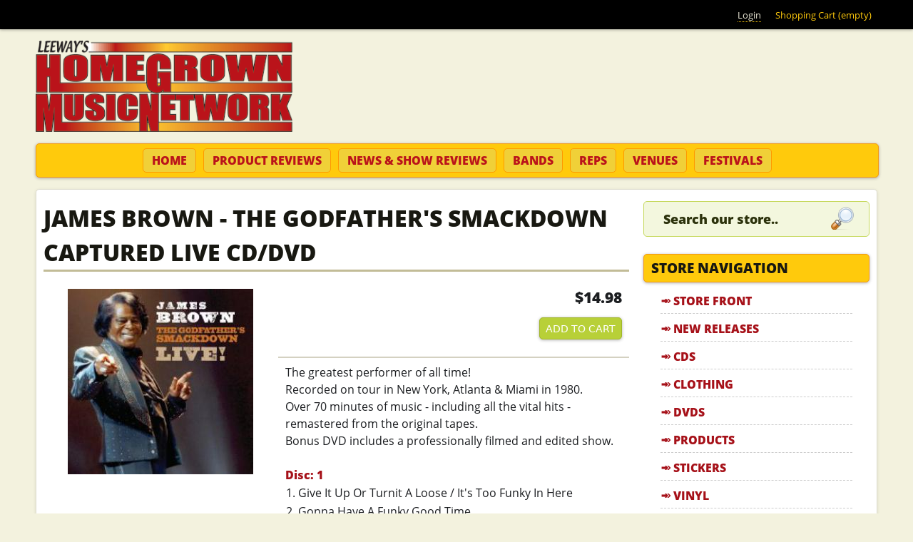

--- FILE ---
content_type: text/html; charset=utf-8
request_url: https://www.homegrownmusic.net/store/dvd/james-brown-the-godfathers-smackdown-captured-live-cddvd?qt-staff_picks_new_releases=0
body_size: 13363
content:
<!DOCTYPE html>
<!--[if IEMobile 7]><html class="iem7"  lang="en" dir="ltr"><![endif]-->
<!--[if lte IE 6]><html class="lt-ie9 lt-ie8 lt-ie7"  lang="en" dir="ltr"><![endif]-->
<!--[if (IE 7)&(!IEMobile)]><html class="lt-ie9 lt-ie8"  lang="en" dir="ltr"><![endif]-->
<!--[if IE 8]><html class="lt-ie9"  lang="en" dir="ltr"><![endif]-->
<!--[if (gte IE 9)|(gt IEMobile 7)]><!--><html  lang="en" dir="ltr" prefix="fb: https://ogp.me/ns/fb# og: https://ogp.me/ns#"><!--<![endif]-->

<head>

<meta name="geo.region" content="US-NC">
<meta name="state" content="North Carolina" />
<meta name="language" content="English"> 
<meta name="robots" content="index,follow">
<meta name="GOOGLEBOT" content="INDEX, FOLLOW">
<meta name="google-site-verification" content="lWXZMu25EHSWIJiRE6uGGMGpn9nknD_atKNubDq0vWI">

<meta name="google-site-verification" content="rciWN-HVrAuvoy9B_OMfDimsHYjujbnViWUQ-n9Vfnw" />


  <meta charset="utf-8" />
<link rel="shortcut icon" href="https://www.homegrownmusic.net/sites/all/themes/homegrownmusic/favicon.ico" type="image/vnd.microsoft.icon" />
<meta name="description" content="The greatest performer of all time! Recorded on tour in New York, Atlanta &amp; Miami in 1980. Over 70 minutes of music - including all the vital hits - remastered from the original tapes. Bonus DVD includes a professionally filmed and edited show. Disc: 1 1. Give It Up Or Turnit A Loose / It&#039;s Too Funky In Here 2. Gonna Have A Funky Good Time 3. Try Me 4. Get On The Good Foot 5." />
<meta name="abstract" content="The greatest performer of all time! Recorded on tour in New York, Atlanta &amp; Miami in 1980. Over 70 minutes of music - including all the vital hits - remastered from the original tapes. Bonus DVD includes a professionally filmed and edited show. Disc: 1 1. Give It Up Or Turnit A Loose / It&#039;s Too Funky In Here 2. Gonna Have A Funky Good Time 3. Try Me 4. Get On The Good Foot 5. Get Up Offa That Thing 6. Georgia On My Mind 7. Hot Pants / I Got The Feelin&#039; 8. It&#039;s A Man&#039;s Man&#039;s Man&#039;s World 9. Cold Sweat 10. Papa&#039;s Got A Brand New Bag 11." />
<meta name="keywords" content="James Brown, Funk, Pop, R&amp;B" />
<meta name="rights" content="©2026 Leeways Home Grown Music Network, All Rights Reserved" />
<link rel="image_src" href="https://www.homegrownmusic.net/files/store/dvd/2014/jb4_0.jpg" />
<link rel="canonical" href="https://www.homegrownmusic.net/store/dvd/james-brown-the-godfathers-smackdown-captured-live-cddvd" />
<link rel="shortlink" href="https://www.homegrownmusic.net/node/13780" />
<meta property="fb:admins" content="trevorleenc" />
<meta property="fb:app_id" content="134228736722875" />
<meta property="og:site_name" content="Leeway&#039;s Home Grown Music Network" />
<meta property="og:type" content="product" />
<meta property="og:url" content="https://www.homegrownmusic.net/store/dvd/james-brown-the-godfathers-smackdown-captured-live-cddvd" />
<meta property="og:title" content="James Brown - The Godfather&#039;s Smackdown Captured Live CD/DVD" />
<meta property="og:description" content="The greatest performer of all time! Recorded on tour in New York, Atlanta &amp; Miami in 1980. Over 70 minutes of music - including all the vital hits - remastered from the original tapes. Bonus DVD includes a professionally filmed and edited show. Disc: 1 1. Give It Up Or Turnit A Loose / It&#039;s Too Funky In Here 2. Gonna Have A Funky Good Time 3. Try Me 4. Get On The Good Foot 5. Get Up Offa That Thing 6. Georgia On My Mind 7. Hot Pants / I Got The Feelin&#039; 8. It&#039;s A Man&#039;s Man&#039;s Man&#039;s World 9. Cold Sweat 10. Papa&#039;s Got A Brand New Bag 11." />
<meta property="og:image" content="https://www.homegrownmusic.net/files/store/dvd/2014/jb4_0.jpg" />
  <title>James Brown - The Godfather's Smackdown Captured Live CD/DVD | Leeway's Home Grown Music Network</title>
  <!-- Always force latest IE rendering engine (even in intranet) & Chrome Frame -->
  <meta http-equiv="X-UA-Compatible" content="IE=edge,chrome=1">

      <meta name="MobileOptimized" content="width">
    <meta name="HandheldFriendly" content="true">
    <meta name="viewport" content="width=device-width, initial-scale=1, maximum-scale=1">
    <meta http-equiv="cleartype" content="on">

  <link type="text/css" rel="stylesheet" href="https://www.homegrownmusic.net/files/css/css_kShW4RPmRstZ3SpIC-ZvVGNFVAi0WEMuCnI0ZkYIaFw.css" media="all" />
<link type="text/css" rel="stylesheet" href="https://www.homegrownmusic.net/files/css/css_0rdNKyAx9df4tRKovKjnVDsGvZwVuYAKO-m17AAJ1Dk.css" media="all" />
<link type="text/css" rel="stylesheet" href="https://www.homegrownmusic.net/files/css/css_cn_XZeDqcf3KIoHNeUFa2sgE64s2_PdLel4VDzVjhPw.css" media="all" />
<link type="text/css" rel="stylesheet" href="https://www.homegrownmusic.net/files/css/css_J2JA71cKthTUC7ZWwLMV98S_NswkZ9LfdyVkgcm4V6w.css" media="all" />
<link type="text/css" rel="stylesheet" href="https://www.homegrownmusic.net/files/css/css_kM-EHRkQQKgY6ih98BqJnbVljpfNMnJavXUr_tD9GFk.css" media="all" />
  <script>document.cookie = 'adaptive_image=' + Math.max(screen.width, screen.height) + '; path=/';</script>
<script src="https://www.homegrownmusic.net/files/js/js_YD9ro0PAqY25gGWrTki6TjRUG8TdokmmxjfqpNNfzVU.js"></script>
<script src="https://www.homegrownmusic.net/files/js/js_lH_ytPKIKDhhExIkn9iTGRtyGR9_981MDULRsrAYNWI.js"></script>
<script src="https://www.homegrownmusic.net/files/js/js_5eyyqd1-Lx5w-gJAfeM7ZAxC5ESwa_zupyS80-93sUY.js"></script>
<script src="https://www.homegrownmusic.net/files/js/js_wCCMKRMOn5pbTvK9Dbx3c-ax82crjVt6iNATTDmn_2w.js"></script>
<script src="https://www.homegrownmusic.net/files/googleanalytics/js?t7drtt"></script>
<script>window.dataLayer = window.dataLayer || [];function gtag(){dataLayer.push(arguments)};gtag("js", new Date());gtag("set", "developer_id.dMDhkMT", true);gtag("config", "UA-3216277-3", {"groups":"default","link_attribution":true});</script>
<script src="https://www.homegrownmusic.net/files/js/js_vwnUG3EJyqiqs6iKdxWw4sv_eWiboqXzk-8ilJMc42M.js"></script>
<script src="https://www.homegrownmusic.net/files/js/js_jn6OjDYUodrNIRyO0Fi2sO1AUhxN-mnOK3_Z6yeP-Ho.js"></script>
<script>jQuery.extend(Drupal.settings, {"basePath":"\/","pathPrefix":"","setHasJsCookie":0,"ajaxPageState":{"theme":"homegrownmusic","theme_token":"GvTXvrvuQw1ux7wHaa6Tm7NRUuz7exi2k98fDmfIlL4","js":{"sites\/all\/libraries\/jquery.event.move\/js\/jquery.event.move.js":1,"sites\/all\/libraries\/jquery.event.swipe\/js\/jquery.event.swipe.js":1,"sites\/all\/modules\/colorbox_swipe\/colorbox_swipe.js":1,"0":1,"misc\/jquery.js":1,"misc\/jquery-extend-3.4.0.js":1,"misc\/jquery-html-prefilter-3.5.0-backport.js":1,"misc\/jquery.once.js":1,"misc\/drupal.js":1,"misc\/ui\/jquery.ui.core.min.js":1,"misc\/form-single-submit.js":1,"sites\/all\/modules\/lazyloader\/jquery.lazyloader.js":1,"misc\/progress.js":1,"sites\/all\/libraries\/colorbox\/jquery.colorbox-min.js":1,"sites\/all\/modules\/colorbox\/js\/colorbox.js":1,"sites\/all\/themes\/homegrownmusic\/js\/rrssb.min.js":1,"sites\/all\/modules\/uc_out_of_stock\/uc_out_of_stock.js":1,"sites\/all\/modules\/google_analytics\/googleanalytics.js":1,"https:\/\/www.homegrownmusic.net\/files\/googleanalytics\/js?t7drtt":1,"1":1,"sites\/all\/modules\/field_group\/field_group.js":1,"sites\/all\/modules\/extlink\/js\/extlink.js":1,"sites\/all\/modules\/quicktabs\/js\/quicktabs.js":1,"sites\/all\/themes\/homegrownmusic\/js\/script.js":1,"sites\/all\/themes\/homegrownmusic\/js\/rwd-nav.js":1},"css":{"modules\/system\/system.base.css":1,"modules\/system\/system.menus.css":1,"modules\/system\/system.messages.css":1,"modules\/system\/system.theme.css":1,"misc\/ui\/jquery.ui.core.css":1,"misc\/ui\/jquery.ui.theme.css":1,"sites\/all\/modules\/adaptive_image\/css\/adaptive-image.css":1,"modules\/comment\/comment.css":1,"sites\/all\/modules\/extlink\/css\/extlink.css":1,"modules\/field\/theme\/field.css":1,"sites\/all\/modules\/logintoboggan\/logintoboggan.css":1,"modules\/node\/node.css":1,"modules\/search\/search.css":1,"sites\/all\/modules\/ubercart\/uc_order\/uc_order.css":1,"sites\/all\/modules\/ubercart\/uc_product\/uc_product.css":1,"sites\/all\/modules\/ubercart\/uc_store\/uc_store.css":1,"modules\/user\/user.css":1,"sites\/all\/modules\/views\/css\/views.css":1,"sites\/all\/modules\/lazyloader\/lazyloader.css":1,"sites\/all\/modules\/ckeditor\/css\/ckeditor.css":1,"sites\/all\/libraries\/colorbox\/example3\/colorbox.css":1,"sites\/all\/modules\/ctools\/css\/ctools.css":1,"sites\/all\/modules\/uc_out_of_stock\/uc_out_of_stock.css":1,"sites\/all\/modules\/colorbox_swipe\/colorbox_swipe.css":1,"sites\/all\/modules\/quicktabs\/css\/quicktabs.css":1,"sites\/all\/themes\/homegrownmusic\/system.menus.css":1,"sites\/all\/themes\/homegrownmusic\/css\/normalize.css":1,"sites\/all\/themes\/homegrownmusic\/css\/wireframes.css":1,"sites\/all\/themes\/homegrownmusic\/css\/tabs.css":1,"sites\/all\/themes\/homegrownmusic\/css\/pages.css":1,"sites\/all\/themes\/homegrownmusic\/css\/blocks.css":1,"sites\/all\/themes\/homegrownmusic\/css\/navigation.css":1,"sites\/all\/themes\/homegrownmusic\/css\/misc.css":1,"sites\/all\/themes\/homegrownmusic\/css\/frontpage.css":1,"sites\/all\/themes\/homegrownmusic\/css\/views-styles.css":1,"sites\/all\/themes\/homegrownmusic\/css\/nodes.css":1,"sites\/all\/themes\/homegrownmusic\/css\/comments.css":1,"sites\/all\/themes\/homegrownmusic\/css\/forms.css":1,"sites\/all\/themes\/homegrownmusic\/css\/fields.css":1,"sites\/all\/themes\/homegrownmusic\/css\/print.css":1,"sites\/all\/themes\/homegrownmusic\/css\/flexslider.css":1,"sites\/all\/themes\/homegrownmusic\/css\/rrssb.css":1,"sites\/all\/themes\/homegrownmusic\/css\/layouts\/responsive-sidebars.css":1}},"colorbox":{"transition":"elastic","speed":"350","opacity":"0.85","slideshow":false,"slideshowAuto":true,"slideshowSpeed":"2500","slideshowStart":"start slideshow","slideshowStop":"stop slideshow","current":"{current} of {total}","previous":"\u00ab Prev","next":"Next \u00bb","close":"Close","overlayClose":true,"returnFocus":true,"maxWidth":"100%","maxHeight":"100%","initialWidth":"300","initialHeight":"100","fixed":true,"scrolling":true,"mobiledetect":false,"mobiledevicewidth":"320px","file_public_path":"\/files","specificPagesDefaultValue":"admin*\nimagebrowser*\nimg_assist*\nimce*\nnode\/add\/*\nnode\/*\/edit\nprint\/*\nprintpdf\/*\nsystem\/ajax\nsystem\/ajax\/*"},"uc_out_of_stock":{"path":"\/uc_out_of_stock\/query","throbber":0,"instock":0,"msg":"\u003Cp\u003E\u003Cspan style=\u0022color: red;\u0022\u003EOut of stock\u003C\/span\u003E\u003C\/p\u003E\n"},"urlIsAjaxTrusted":{"\/store\/dvd\/james-brown-the-godfathers-smackdown-captured-live-cddvd?qt-staff_picks_new_releases=0":true},"better_exposed_filters":{"views":{"hgmn_store_blocks":{"displays":{"block_2":{"filters":[]},"block_6":{"filters":[]}}},"slideshow":{"displays":{"block_1":{"filters":[]}}},"product_reviews":{"displays":{"block_1":{"filters":[]}}},"show_reviews":{"displays":{"block_1":{"filters":[]}}}}},"googleanalytics":{"account":["UA-3216277-3"],"trackOutbound":1,"trackMailto":1,"trackDownload":1,"trackDownloadExtensions":"7z|aac|arc|arj|asf|asx|avi|bin|csv|doc(x|m)?|dot(x|m)?|exe|flv|gif|gz|gzip|hqx|jar|jpe?g|js|mp(2|3|4|e?g)|mov(ie)?|msi|msp|pdf|phps|png|ppt(x|m)?|pot(x|m)?|pps(x|m)?|ppam|sld(x|m)?|thmx|qtm?|ra(m|r)?|sea|sit|tar|tgz|torrent|txt|wav|wma|wmv|wpd|xls(x|m|b)?|xlt(x|m)|xlam|xml|z|zip","trackColorbox":1},"currentPath":"node\/13780","currentPathIsAdmin":false,"field_group":{"div":"full"},"extlink":{"extTarget":"_blank","extClass":0,"extLabel":"(link is external)","extImgClass":0,"extIconPlacement":"append","extSubdomains":1,"extExclude":"","extInclude":"","extCssExclude":"","extCssExplicit":"","extAlert":0,"extAlertText":"This link will take you to an external web site. We are not responsible for their content.","mailtoClass":"mailto","mailtoLabel":"(link sends e-mail)","extUseFontAwesome":false},"quicktabs":{"qt_staff_picks_new_releases":{"name":"staff_picks_new_releases","tabs":[{"bid":"views_delta_hgmn_store_blocks-block_6","hide_title":1},{"bid":"block_delta_20","hide_title":1}],"better_exposed_filters":{"views":{"show_reviews":{"displays":{"block_1":{"filters":[]}}}}}}}});</script>
      <!--[if lt IE 9]>
    <script src="/sites/all/themes/zen/js/html5-respond.js"></script>
    <![endif]-->
  
<!--[if lt IE 9]>
  <script src="/sites/all/themes/homegrownmusic/js/modernizr.js"></script>
<![endif]-->

<!-- Facebook Pixel Code -->
<script>
!function(f,b,e,v,n,t,s){if(f.fbq)return;n=f.fbq=function(){n.callMethod?
n.callMethod.apply(n,arguments):n.queue.push(arguments)};if(!f._fbq)f._fbq=n;
n.push=n;n.loaded=!0;n.version='2.0';n.queue=[];t=b.createElement(e);t.async=!0;
t.src=v;s=b.getElementsByTagName(e)[0];s.parentNode.insertBefore(t,s)}(window,
document,'script','https://connect.facebook.net/en_US/fbevents.js');
fbq('init', '1814464775490735'); // Insert your pixel ID here.
fbq('track', 'PageView');
</script>
<noscript><img height="1" width="1" style="display:none"
src="https://www.facebook.com/tr?id=1814464775490735&ev=PageView&noscript=1"
/></noscript>
<!-- DO NOT MODIFY -->
<!-- End Facebook Pixel Code -->

</head>
<body class="html not-front not-logged-in one-sidebar sidebar-second page-node page-node- page-node-13780 node-type-dvd uc-product-node section-store"  id="body">

  <!--[if lte IE 7]>
    <script src="/sites/all/themes/homegrownmusic/js/ie6/warning.js">
    </script><script>window.onload=function(){e("/sites/all/themes/homegrownmusic/js/ie6/")}</script>
  <![endif]-->

      <p id="skip-link">
      <a href="#main-menu" class="element-invisible element-focusable">Jump to navigation</a>
    </p>
      <a href="#" class="scrollup" title="Back to Top">Scroll</a>

<div class="top-bar">
  <div class="top-bar-inner">
      <div id="block-block-41" class="block block-block first last odd">

      
  <div class="content">
    <ul class='menu'><li><a href="/user/login">Login</a></li><li style="color: #FFCA0C;">Shopping Cart (empty)</li></ul>  </div>

</div><!-- /.block -->
  </div>
</div>

<div id="page">

  <header id="header" role="banner">

          <a href="/" title="Home" rel="home" id="logo"><img src="https://www.homegrownmusic.net/sites/all/themes/homegrownmusic/logo.png" alt="Home" /></a>
    
    
    
  </header>

  <nav id="navigation" class="navigation clearfix">
            <h3>menu</h3><ul><li class="menu-43 first"><a href="/" title="Home" class="nav-home">Home</a></li>
<li class="menu-2771"><a href="/product-reviews" class="nav-productreviews">Product Reviews</a></li>
<li class="menu-2772"><a href="/show-reviews" class="nav-showreviews">News &amp; Show Reviews</a></li>
<li class="menu-3439"><a href="/bands" class="nav-bands">Bands</a></li>
<li class="menu-2862"><a href="/home-grown-reps" class="nav-reps">Reps</a></li>
<li class="menu-3440"><a href="/venues" class="nav-venues">Venues</a></li>
<li class="menu-3442 last"><a href="/festivals" class="nav-festivals">Festivals</a></li>
</ul>      </nav><!-- /#navigation -->

  <div id="main">

    <div id="content" class="column" role="main">
                  <a id="main-content"></a>
                    <h1 class="title" id="page-title">James Brown - The Godfather&#039;s Smackdown Captured Live CD/DVD</h1>
                                          


<div  class="ds-1col node node-dvd view-mode-full  ">

  
  <div class="field field-name-uc-product-image field-type-image field-label-hidden"><div class="field-items"><div class="field-item even"><div class="product-image"><div class="main-product-image"><a href="https://www.homegrownmusic.net/files/styles/uc_product_full/public/store/dvd/2014/jb4_0.jpg?itok=hwglvfzL" title="" class="colorbox" rel="uc_image_0"><img src="https://www.homegrownmusic.net/files/styles/uc_product/public/store/dvd/2014/jb4_0.jpg?itok=_6j8Bf7w" /></a></div></div></div></div></div><div class="group-buynow field-group-div"><div  class="product-info display-price uc-product-13780"><span class="uc-price">$14.98</span></div><div class="add-to-cart"><form action="/store/dvd/james-brown-the-godfathers-smackdown-captured-live-cddvd?qt-staff_picks_new_releases=0" method="post" id="uc-product-add-to-cart-form-13780" accept-charset="UTF-8"><div><input type="hidden" name="qty" value="1" />
<input type="hidden" name="form_build_id" value="form-qFaT-qqdM-NYVERtxXQFLjvPAeLelV9QQne3rQw-DFU" />
<input type="hidden" name="form_id" value="uc_product_add_to_cart_form_13780" />
<div class="form-actions form-wrapper" id="edit-actions"><input class="node-add-to-cart form-submit" type="submit" id="edit-submit-13780" name="op" value="Add to cart" /></div></div></form></div></div><div class="field field-name-body field-type-text-with-summary field-label-hidden"><div class="field-items"><div class="field-item even">The greatest performer of all time! <br /> Recorded on tour in New York, Atlanta &amp; Miami in 1980. <br /> Over 70 minutes of music - including all the vital hits - remastered from the original tapes. <br /> Bonus DVD includes a professionally filmed and edited show.<br /><table>  <tbody>    <tr class="sampleTracksHeader">      <th scope="col" class="discNumber"><b><a name="disc_1" id="disc_1">Disc: 1</a></b></th>    </tr>    <tr class="listRowEven">      <td>1. Give It Up Or Turnit A Loose / It's Too Funky In Here</td>    </tr>    <tr class="listRowOdd">      <td>2. Gonna Have A Funky Good Time</td>    </tr>    <tr class="listRowEven">      <td>3. Try Me</td>    </tr>    <tr class="listRowOdd">      <td>4. Get On The Good Foot</td>    </tr>    <tr class="listRowEven">      <td>5. Get Up Offa That Thing</td>    </tr>    <tr class="listRowOdd">      <td>6. Georgia On My Mind</td>    </tr>    <tr class="listRowEven">      <td>7. Hot Pants / I Got The Feelin'</td>    </tr>    <tr class="listRowOdd">      <td>8. It's A Man's Man's Man's World</td>    </tr>    <tr class="listRowEven">      <td>9. Cold Sweat</td>    </tr>    <tr class="listRowOdd">      <td>10. Papa's Got A Brand New Bag</td>    </tr>    <tr class="listRowEven">      <td>11. I Got You (I Feel Good)</td>    </tr>    <tr class="listRowOdd">      <td>12. Please, Please, Please</td>    </tr>    <tr class="listRowEven">      <td>13. Jam (Till Your Body Gets Busted)</td>    </tr>    <tr class="listRowOdd">      <td>14. Get Up (I Feel Like Being A) Sex Machine</td>    </tr>    <tr class="listRowEven">      <td>15. Body Heat</td>    </tr>    <tr class="listRowOdd">      <td>16. Payback</td>    </tr>  </tbody>  <tbody>    <tr class="sampleTracksHeader">      <th scope="col" class="discNumber"><b><a name="disc_2" id="disc_2">Disc: 2</a></b></th>    </tr>    <tr class="listRowEven">      <td>1. Give It Up Or Turnit A Loose / It's Too Funky In Here</td>    </tr>    <tr class="listRowOdd">      <td>2. Try Me</td>    </tr>    <tr class="listRowEven">      <td>3. Get On The Good Foot</td>    </tr>    <tr class="listRowOdd">      <td>4. Prisoner Of Love</td>    </tr>    <tr class="listRowEven">      <td>5. Get Up Offa That Thing</td>    </tr>    <tr class="listRowOdd">      <td>6. Georgia On My Mind</td>    </tr>    <tr class="listRowEven">      <td>7. It's A Man's Man's Man's World</td>    </tr>    <tr class="listRowOdd">      <td>8. Cold Sweat</td>    </tr>    <tr class="listRowEven">      <td>9. I Can't Stand Myself</td>    </tr>    <tr class="listRowOdd">      <td>10. Papa's Got A Brand New Bag</td>    </tr>    <tr class="listRowEven">      <td>11. I Got You (I Feel Good)</td>    </tr>    <tr class="listRowOdd">      <td>12. Please, Please, Please</td>    </tr>    <tr class="listRowEven">      <td>13. Jam (Till Your Body Gets Busted)</td>    </tr>  </tbody></table></div></div></div><div class="group-tags field-group-div"><div class="field field-name-taxonomy-vocabulary-2 field-type-taxonomy-term-reference field-label-inline clearfix"><div class="field-label">Genres:&nbsp;</div><div class="field-items"><div class="field-item even"><a href="/genres/funk">Funk</a></div><div class="field-item odd"><a href="/genres/pop">Pop</a></div><div class="field-item even"><a href="/genres/rb">R&amp;B</a></div></div></div></div><div class="field field-name-rrssb field-type-ds field-label-hidden"><div class="field-items"><div class="field-item even">
                <!-- Buttons start here. Copy this ul to your document. -->
                <ul class="rrssb-buttons clearfix">
                    <li class="facebook">
                        <!-- Replace with your URL. For best results, make sure you page has the proper FB Open Graph tags in header: 
                        https://developers.facebook.com/docs/opengraph/howtos/maximizing-distribution-media-content/ -->
                        <a href="https://www.facebook.com/sharer/sharer.php?u=https://www.homegrownmusic.net/store/dvd/james-brown-the-godfathers-smackdown-captured-live-cddvd" class="popup">
                            <span class="icon">
                                <svg version="1.1" id="Layer_1" xmlns="http://www.w3.org/2000/svg" xmlns:xlink="http://www.w3.org/1999/xlink" x="0px" y="0px" width="28px" height="28px" viewBox="0 0 28 28" enable-background="new 0 0 28 28" xml:space="preserve">
                                    <path d="M27.825,4.783c0-2.427-2.182-4.608-4.608-4.608H4.783c-2.422,0-4.608,2.182-4.608,4.608v18.434
                                        c0,2.427,2.181,4.608,4.608,4.608H14V17.379h-3.379v-4.608H14v-1.795c0-3.089,2.335-5.885,5.192-5.885h3.718v4.608h-3.726
                                        c-0.408,0-0.884,0.492-0.884,1.236v1.836h4.609v4.608h-4.609v10.446h4.916c2.422,0,4.608-2.188,4.608-4.608V4.783z"/>
                                </svg>
                            </span>
                            <span class="text">facebook</span>
                        </a>
                    </li>
                    <li class="twitter">
                        <!-- Replace href with your Meta and URL information  -->
                        <a href="https://twitter.com/intent/tweet?text=James Brown - The Godfather&#039;s Smackdown Captured Live CD/DVD&url=https://www.homegrownmusic.net/store/dvd/james-brown-the-godfathers-smackdown-captured-live-cddvd" class="popup">
                            <span class="icon">
                                <svg version="1.1" id="Layer_1" xmlns="http://www.w3.org/2000/svg" xmlns:xlink="http://www.w3.org/1999/xlink" x="0px" y="0px"
                                     width="28px" height="28px" viewBox="0 0 28 28" enable-background="new 0 0 28 28" xml:space="preserve">
                                <path d="M24.253,8.756C24.689,17.08,18.297,24.182,9.97,24.62c-3.122,0.162-6.219-0.646-8.861-2.32
                                    c2.703,0.179,5.376-0.648,7.508-2.321c-2.072-0.247-3.818-1.661-4.489-3.638c0.801,0.128,1.62,0.076,2.399-0.155
                                    C4.045,15.72,2.215,13.6,2.115,11.077c0.688,0.275,1.426,0.407,2.168,0.386c-2.135-1.65-2.729-4.621-1.394-6.965
                                    C5.575,7.816,9.54,9.84,13.803,10.071c-0.842-2.739,0.694-5.64,3.434-6.482c2.018-0.623,4.212,0.044,5.546,1.683
                                    c1.186-0.213,2.318-0.662,3.329-1.317c-0.385,1.256-1.247,2.312-2.399,2.942c1.048-0.106,2.069-0.394,3.019-0.851
                                    C26.275,7.229,25.39,8.196,24.253,8.756z"/>
                                </svg>
                           </span>
                            <span class="text">twitter</span>
                        </a>
                    </li>
                    <li class="googleplus">
                        <!-- Replace href with your meta and URL information.  -->
                        <a href="https://plus.google.com/share?url=https://www.homegrownmusic.net/store/dvd/james-brown-the-godfathers-smackdown-captured-live-cddvd" class="popup">
                            <span class="icon">
                                <svg version="1.1" id="Layer_1" xmlns="http://www.w3.org/2000/svg" xmlns:xlink="http://www.w3.org/1999/xlink" x="0px" y="0px" width="28px" height="28px" viewBox="0 0 28 28" enable-background="new 0 0 28 28" xml:space="preserve">
                                    <g>
                                        <g>
                                            <path d="M14.703,15.854l-1.219-0.948c-0.372-0.308-0.88-0.715-0.88-1.459c0-0.748,0.508-1.223,0.95-1.663
                                                c1.42-1.119,2.839-2.309,2.839-4.817c0-2.58-1.621-3.937-2.399-4.581h2.097l2.202-1.383h-6.67c-1.83,0-4.467,0.433-6.398,2.027
                                                C3.768,4.287,3.059,6.018,3.059,7.576c0,2.634,2.022,5.328,5.604,5.328c0.339,0,0.71-0.033,1.083-0.068
                                                c-0.167,0.408-0.336,0.748-0.336,1.324c0,1.04,0.551,1.685,1.011,2.297c-1.524,0.104-4.37,0.273-6.467,1.562
                                                c-1.998,1.188-2.605,2.916-2.605,4.137c0,2.512,2.358,4.84,7.289,4.84c5.822,0,8.904-3.223,8.904-6.41
                                                c0.008-2.327-1.359-3.489-2.829-4.731H14.703z M10.269,11.951c-2.912,0-4.231-3.765-4.231-6.037c0-0.884,0.168-1.797,0.744-2.511
                                                c0.543-0.679,1.489-1.12,2.372-1.12c2.807,0,4.256,3.798,4.256,6.242c0,0.612-0.067,1.694-0.845,2.478
                                                c-0.537,0.55-1.438,0.948-2.295,0.951V11.951z M10.302,25.609c-3.621,0-5.957-1.732-5.957-4.142c0-2.408,2.165-3.223,2.911-3.492
                                                c1.421-0.479,3.25-0.545,3.555-0.545c0.338,0,0.52,0,0.766,0.034c2.574,1.838,3.706,2.757,3.706,4.479
                                                c-0.002,2.073-1.736,3.665-4.982,3.649L10.302,25.609z"/>
                                            <polygon points="23.254,11.89 23.254,8.521 21.569,8.521 21.569,11.89 18.202,11.89 18.202,13.604 21.569,13.604 21.569,17.004
                                                23.254,17.004 23.254,13.604 26.653,13.604 26.653,11.89      "/>
                                        </g>
                                    </g>
                                </svg>
                            </span>
                            <span class="text">google+</span>
                        </a>
                    </li>
                    <li class="email">

                        <!-- Replace subject with your message using URL Endocding: http://meyerweb.com/eric/tools/dencoder/ -->
                        <a href="mailto:?subject=James Brown - The Godfather&#039;s Smackdown Captured Live CD/DVD&amp;body=https://www.homegrownmusic.net/store/dvd/james-brown-the-godfathers-smackdown-captured-live-cddvd">
                            <span class="icon">
                                <svg xmlns="http://www.w3.org/2000/svg" xmlns:xlink="http://www.w3.org/1999/xlink" version="1.1" x="0px" y="0px" width="28px" height="28px" viewBox="0 0 28 28" enable-background="new 0 0 28 28" xml:space="preserve"><g><path d="M20.111 26.147c-2.336 1.051-4.361 1.401-7.125 1.401c-6.462 0-12.146-4.633-12.146-12.265 c0-7.94 5.762-14.833 14.561-14.833c6.853 0 11.8 4.7 11.8 11.252c0 5.684-3.194 9.265-7.399 9.3 c-1.829 0-3.153-0.934-3.347-2.997h-0.077c-1.208 1.986-2.96 2.997-5.023 2.997c-2.532 0-4.361-1.868-4.361-5.062 c0-4.749 3.504-9.071 9.111-9.071c1.713 0 3.7 0.4 4.6 0.973l-1.169 7.203c-0.388 2.298-0.116 3.3 1 3.4 c1.673 0 3.773-2.102 3.773-6.58c0-5.061-3.27-8.994-9.303-8.994c-5.957 0-11.175 4.673-11.175 12.1 c0 6.5 4.2 10.2 10 10.201c1.986 0 4.089-0.43 5.646-1.245L20.111 26.147z M16.646 10.1 c-0.311-0.078-0.701-0.155-1.207-0.155c-2.571 0-4.595 2.53-4.595 5.529c0 1.5 0.7 2.4 1.9 2.4 c1.441 0 2.959-1.828 3.311-4.087L16.646 10.068z"/></g></svg>
                            </span>
                            <span class="text">email</span>
                        </a>
                    </li>
                </ul>
                <!-- Buttons end here --></div></div></div><div class="field field-name-face field-type-ds field-label-hidden"><div class="field-items"><div class="field-item even"><div class="facebook-comments">
<div id="fb-comments" class="fb-comments" data-callback="facebook" data-class="fb-comments" data-attr="data-href" data-attr-value="https://www.homegrownmusic.net/store/dvd/james-brown-the-godfathers-smackdown-captured-live-cddvd" data-num-posts="3" fb-xfbml-state="rendered"  data-href="https://www.homegrownmusic.net/store/dvd/james-brown-the-godfathers-smackdown-captured-live-cddvd" data-width="100%" ></div>
</div>
<script>FB.XFBML.parse(document.getElementById('fb-comments'),update());</script>
</div></div></div></div>

<div id="block-views-hgmn-store-blocks-block-2" class="block block-views last even">

        <h2 class="block__title block-title">You May Also Like</h2>
    
  <div class="content">
    <div class="view view-hgmn-store-blocks view-id-hgmn_store_blocks view-display-id-block_2 catalog-view view-dom-id-43fa5cfe926240bed515761b8ba49e9c">
        
  
  
      <div class="view-content">
        <div class="views-row views-row-1 views-row-odd views-row-first">
      
  <div class="views-field views-field-uc-product-image">        <div class="field-content"><a href="/store/cd/james-brown-the-godfather-live-in-nyc-cd"><img src="https://www.homegrownmusic.net/files/styles/uc_product_cd/public/store/cd/2014/jb2_2.jpg?itok=w8bAaLAC" width="260" height="260" /></a></div>  </div>  
  <div class="views-field views-field-title">        <span class="field-content"><a href="/store/cd/james-brown-the-godfather-live-in-nyc-cd">James Brown - The Godfather Live in NYC CD</a></span>  </div>  
  <div class="views-field views-field-sell-price">        <span class="field-content"><span class="uc-price">$10.00</span></span>  </div>  
  <div class="views-field views-field-views-conditional buy-now-button">        <span class="field-content"><!--<a href="/cart/add/p11924?destination=cart">Add to cart</a>-->
<form action="/store/dvd/james-brown-the-godfathers-smackdown-captured-live-cddvd?qt-staff_picks_new_releases=0" method="post" id="uc-catalog-buy-it-now-form-11924" accept-charset="UTF-8"><div><input type="hidden" name="nid" value="11924" />
<input type="hidden" name="form_build_id" value="form-Z3G2vuZBkKJtMQtgrHefPAbfLzr_LK0ucGB7iYr13mA" />
<input type="hidden" name="form_id" value="uc_catalog_buy_it_now_form_11924" />
<div class="form-actions form-wrapper" id="edit-actions--2"><input class="list-add-to-cart form-submit" type="submit" id="edit-submit-11924" name="op" value="Add to cart" /></div></div></form></span>  </div>  </div>
  <div class="views-row views-row-2 views-row-even">
      
  <div class="views-field views-field-uc-product-image">        <div class="field-content"><a href="/store/dvd/the-night-james-brown-saved-boston-dvd"><img src="https://www.homegrownmusic.net/files/styles/uc_product_cd/public/store/dvd/2014/jbbos_0.jpg?itok=hl0T_UWP" width="260" height="260" /></a></div>  </div>  
  <div class="views-field views-field-title">        <span class="field-content"><a href="/store/dvd/the-night-james-brown-saved-boston-dvd">The Night James Brown Saved Boston DVD</a></span>  </div>  
  <div class="views-field views-field-sell-price">        <span class="field-content"><span class="uc-price">$18.99</span></span>  </div>  
  <div class="views-field views-field-views-conditional buy-now-button">        <span class="field-content"><!--<a href="/cart/add/p13782?destination=cart">Add to cart</a>-->
<form action="/store/dvd/james-brown-the-godfathers-smackdown-captured-live-cddvd?qt-staff_picks_new_releases=0" method="post" id="uc-catalog-buy-it-now-form-13782" accept-charset="UTF-8"><div><input type="hidden" name="nid" value="13782" />
<input type="hidden" name="form_build_id" value="form-P-Mg3pfHyzoStO62RxPumtejJikVuoG3M3QQ7hwI_zk" />
<input type="hidden" name="form_id" value="uc_catalog_buy_it_now_form_13782" />
<div class="form-actions form-wrapper" id="edit-actions--3"><input class="list-add-to-cart form-submit" type="submit" id="edit-submit-13782" name="op" value="Add to cart" /></div></div></form></span>  </div>  </div>
  <div class="views-row views-row-3 views-row-odd">
      
  <div class="views-field views-field-uc-product-image">        <div class="field-content"><a href="/store/dvd/james-brown-live-at-montreux-dvd"><img src="https://www.homegrownmusic.net/files/styles/uc_product_cd/public/store/dvd/2014/jb81dvd_0.jpg?itok=DFems26R" width="260" height="260" /></a></div>  </div>  
  <div class="views-field views-field-title">        <span class="field-content"><a href="/store/dvd/james-brown-live-at-montreux-dvd">James Brown - Live At Montreux DVD</a></span>  </div>  
  <div class="views-field views-field-sell-price">        <span class="field-content"><span class="uc-price">$15.00</span></span>  </div>  
  <div class="views-field views-field-views-conditional buy-now-button">        <span class="field-content"><!--<a href="/cart/add/p13781?destination=cart">Add to cart</a>-->
<form action="/store/dvd/james-brown-the-godfathers-smackdown-captured-live-cddvd?qt-staff_picks_new_releases=0" method="post" id="uc-catalog-buy-it-now-form-13781" accept-charset="UTF-8"><div><input type="hidden" name="nid" value="13781" />
<input type="hidden" name="form_build_id" value="form-UuGGwwRMZzdl3AIFMA8WpLsVzN3CmcRZ3rf5ExVF-P0" />
<input type="hidden" name="form_id" value="uc_catalog_buy_it_now_form_13781" />
<div class="form-actions form-wrapper" id="edit-actions--4"><input class="list-add-to-cart form-submit" type="submit" id="edit-submit-13781" name="op" value="Add to cart" /></div></div></form></span>  </div>  </div>
  <div class="views-row views-row-4 views-row-even views-row-last">
      
  <div class="views-field views-field-uc-product-image">        <div class="field-content"><a href="/store/cd/james-brown-70s-funk-classics"><img src="https://www.homegrownmusic.net/files/styles/uc_product_cd/public/store/cd/2014/jb_2.jpg?itok=MpjnjCYK" width="260" height="260" /></a></div>  </div>  
  <div class="views-field views-field-title">        <span class="field-content"><a href="/store/cd/james-brown-70s-funk-classics">James Brown - 70s Funk Classics</a></span>  </div>  
  <div class="views-field views-field-sell-price">        <span class="field-content"><span class="uc-price">$10.00</span></span>  </div>  
  <div class="views-field views-field-views-conditional buy-now-button">        <span class="field-content"><!--<a href="/cart/add/p11923?destination=cart">Add to cart</a>-->
<form action="/store/dvd/james-brown-the-godfathers-smackdown-captured-live-cddvd?qt-staff_picks_new_releases=0" method="post" id="uc-catalog-buy-it-now-form-11923" accept-charset="UTF-8"><div><input type="hidden" name="nid" value="11923" />
<input type="hidden" name="form_build_id" value="form-yb_wHTUp8p3oEGSbc9n7d7RdVZNz4b-vjuVc1QgFEkM" />
<input type="hidden" name="form_id" value="uc_catalog_buy_it_now_form_11923" />
<div class="form-actions form-wrapper" id="edit-actions--5"><input class="list-add-to-cart form-submit" type="submit" id="edit-submit-11923" name="op" value="Add to cart" /></div></div></form></span>  </div>  </div>
    </div>
  
      <div class="item-list"><ul class="pager"><li class="pager-previous first">&nbsp;</li>
<li class="pager-current">1 of 3</li>
<li class="pager-next last"><a title="Go to next page" href="/store/dvd/james-brown-the-godfathers-smackdown-captured-live-cddvd?qt-staff_picks_new_releases=0&amp;page=1">next ›</a></li>
</ul></div>  
  
  
  
  
</div>  </div>

</div><!-- /.block -->
          </div><!-- /#content -->



    
          <aside class="sidebars">
                  <section class="region region-sidebar-second column sidebar">
    <div id="block-search-form" class="block block-search first odd" role="search">

      
  <div class="content">
    <form onsubmit="if(this.search_block_form.value==&#039;Search our store..&#039;){ alert(&#039;Please enter a search&#039;); return false; }" action="/store/dvd/james-brown-the-godfathers-smackdown-captured-live-cddvd?qt-staff_picks_new_releases=0" method="post" id="search-block-form" accept-charset="UTF-8"><div><div class="container-inline">
      <h2 class="element-invisible">Search form</h2>
    <div class="form-item form-type-textfield form-item-search-block-form">
  <label class="element-invisible" for="edit-search-block-form--2">Search </label>
 <input title="Enter the terms you wish to search for." onblur="if (this.value == &#039;&#039;) {this.value = &#039;Search our store..&#039;;}" onfocus="if (this.value == &#039;Search our store..&#039;) {this.value = &#039;&#039;;}" type="search" id="edit-search-block-form--2" name="search_block_form" value="Search our store.." size="15" maxlength="128" class="form-text" />
</div>
<div class="form-actions form-wrapper" id="edit-actions--6"><input alt="Search Button" type="image" id="edit-submit" name="submit" src="https://www.homegrownmusic.net/sites/all/themes/homegrownmusic/images/search.png" class="form-submit" /></div><input type="hidden" name="form_build_id" value="form-20BDcUyp2YQh1Op6AWM7pOYQwocvARDf_vLmfNQsJSg" />
<input type="hidden" name="form_id" value="search_block_form" />
</div>
</div></form>  </div>

</div><!-- /.block -->
<div id="block-menu-menu-store-navigation" class="block block-menu store-menu even" role="navigation">

        <h2 class="block__title block-title">Store Navigation</h2>
    
  <div class="content">
    <ul class="menu"><li class="menu__item is-leaf first leaf"><a href="/store" class="menu__link">Store Front</a></li>
<li class="menu__item is-leaf leaf"><a href="/store/new" class="menu__link">New Releases</a></li>
<li class="menu__item is-leaf leaf"><a href="/store/cds" class="menu__link">CDs</a></li>
<li class="menu__item is-leaf leaf"><a href="/store/clothing" class="menu__link">Clothing</a></li>
<li class="menu__item is-leaf leaf"><a href="/store/dvds" class="menu__link">DVDs</a></li>
<li class="menu__item is-leaf leaf"><a href="/store/products" class="menu__link">Products</a></li>
<li class="menu__item is-leaf leaf"><a href="/store/stickers" class="menu__link">Stickers</a></li>
<li class="menu__item is-leaf leaf"><a href="/store/vinyl" class="menu__link">Vinyl</a></li>
<li class="menu__item is-leaf leaf"><a href="/store/genres" class="menu__link">Browse By Genre</a></li>
<li class="menu__item is-leaf leaf"><a href="/store/artists" class="menu__link">Browse By Artist</a></li>
<li class="menu__item is-leaf leaf"><a href="/store/hall-of-fame" class="menu__link">Hall of Fame</a></li>
<li class="menu__item is-leaf leaf"><a href="/store/harmonized-records" class="menu__link">Harmonized Records</a></li>
<li class="menu__item is-leaf leaf"><a href="/store/all" class="menu__link">All Products</a></li>
<li class="menu__item is-leaf leaf"><a href="/store/discount-bin" class="menu__link">Discount Bin</a></li>
<li class="menu__item is-leaf leaf"><a href="/store/gift-certificates" class="menu__link">Gift Certificates</a></li>
<li class="menu__item is-leaf last leaf"><a href="/store/little-hippie" class="menu__link">Little Hippie</a></li>
</ul>  </div>

</div><!-- /.block -->
<div id="block-quicktabs-staff-picks-new-releases" class="block block-quicktabs odd">

      
  <div class="content">
    <div  id="quicktabs-staff_picks_new_releases" class="quicktabs-wrapper quicktabs-style-nostyle"><div class="item-list"><ul class="quicktabs-tabs quicktabs-style-nostyle"><li class="active first"><a href="/store/dvd/james-brown-the-godfathers-smackdown-captured-live-cddvd?qt-staff_picks_new_releases=0#qt-staff_picks_new_releases" id="quicktabs-tab-staff_picks_new_releases-0" class="quicktabs-tab quicktabs-tab-block quicktabs-tab-block-views-delta-hgmn-store-blocks-block-6 active">New Releases</a></li>
<li class="last"><a href="/store/dvd/james-brown-the-godfathers-smackdown-captured-live-cddvd?qt-staff_picks_new_releases=1#qt-staff_picks_new_releases" id="quicktabs-tab-staff_picks_new_releases-1" class="quicktabs-tab quicktabs-tab-block quicktabs-tab-block-block-delta-20 active">Staff Picks</a></li>
</ul></div><div id="quicktabs-container-staff_picks_new_releases" class="quicktabs_main quicktabs-style-nostyle"><div  id="quicktabs-tabpage-staff_picks_new_releases-0" class="quicktabs-tabpage "><div id="block-views-hgmn-store-blocks-block-6" class="block block-views first odd">

      
  <div class="content">
    <div class="view view-hgmn-store-blocks view-id-hgmn_store_blocks view-display-id-block_6 new-releases-block view-dom-id-9af4df54a405ba84f1eb176cba4a74c5">
        
  
  
      <div class="view-content">
          <ul>          <li class="">  
          <a href="/store/vinyl/cory-wong-lost-in-the-wonder-lp" title="Cory Wong - Lost in the Wonder LP"></a>
<img src="https://www.homegrownmusic.net/files/styles/sidebar_thumbnail-100px/public/store/vinyl/2025/wong26.jpg?itok=s9Mq6EPW" width="100" height="53" alt="" />
<h5><strong><small>04/10/2026</small></strong></h5>
<p>Cory Wong - Lost in the Wonder LP</p>  </li>
          <li class="">  
          <a href="/store/vinyl/soulive-flowers-lp" title="Soulive - Flowers LP"></a>
<img src="https://www.homegrownmusic.net/files/styles/sidebar_thumbnail-100px/public/store/vinyl/2026/soulive10.jpg?itok=XvngU4Ax" width="100" height="100" alt="" />
<h5><strong><small>03/27/2026</small></strong></h5>
<p>Soulive - Flowers LP</p>  </li>
          <li class="">  
          <a href="/store/vinyl/tedeschi-trucks-band-future-soul-lp-blue" title="Tedeschi Trucks Band - Future Soul LP blue"></a>
<img src="https://www.homegrownmusic.net/files/styles/sidebar_thumbnail-100px/public/store/vinyl/2026/ttb7.jpg?itok=ZM2jf2uD" width="100" height="100" alt="" />
<h5><strong><small>03/20/2026</small></strong></h5>
<p>Tedeschi Trucks Band - Future Soul LP blue</p>  </li>
          <li class="">  
          <a href="/store/cd/the-black-crowes-a-pound-of-feathers-cd" title="The Black Crowes - A Pound of Feathers CD"></a>
<img src="https://www.homegrownmusic.net/files/styles/sidebar_thumbnail-100px/public/store/cd/2026/bclb.jpg?itok=bXkvgZEo" width="100" height="100" alt="" />
<h5><strong><small>03/13/2026</small></strong></h5>
<p>The Black Crowes - A Pound of Feathers CD</p>  </li>
          <li class="">  
          <a href="/store/vinyl/the-black-crowes-a-pound-of-feathers-lp" title="The Black Crowes - A Pound of Feathers LP"></a>
<img src="https://www.homegrownmusic.net/files/styles/sidebar_thumbnail-100px/public/store/vinyl/2026/bclb.jpg?itok=5YcFCb0H" width="100" height="100" alt="" />
<h5><strong><small>03/13/2026</small></strong></h5>
<p>The Black Crowes - A Pound of Feathers LP</p>  </li>
      </ul>    </div>
  
  
  
  
  
  
</div>  </div>

</div><!-- /.block -->
</div><div  id="quicktabs-tabpage-staff_picks_new_releases-1" class="quicktabs-tabpage quicktabs-hide"><div id="block-block-20" class="block block-block staff-picks even">

      
  <div class="content">
    
<ul>
  <li>
    <a href="/store/vinyl/mod-cons-charlie-hunter-petr-cancura-george-sluppick-lp" title="Mod Cons (Charlie Hunter, Petr Cancura, George Sluppick) LP"></a>
    <img src="/files/styles/sidebar_thumbnail-100px/public/store/vinyl/2024/modcons.jpg" alt="Mod Cons (Charlie Hunter, Petr Cancura, George Sluppick) LP" style="width:100px;height:100px;">
    <h5>Lee</h5>
    <p>Mod Cons (Charlie Hunter, Petr Cancura, George Sluppick) LP</p>
  </li>
  <li>
    <a href="/store/vinyl/king-gizzard-the-lizard-wizard-ice-death-planets-lungs-mushrooms-lava-2lp" title="King Gizzard & the Lizard Wizard - Ice, Death, Planets, Lungs, Mushrooms & Lava (2LP)"></a>
    <img src="/files/styles/sidebar_thumbnail-100px/public/store/vinyl/2023/kglwicev.jpg" alt="King Gizzard & the Lizard Wizard - Ice, Death, Planets, Lungs, Mushrooms & Lava (2LP)" style="width:100px;height:100px;">
    <h5>Maya</h5>
    <p>King Gizzard & the Lizard Wizard - Ice, Death, Planets, Lungs, Mushrooms & Lava (2LP)</p>
  </li>
  <li>
    <a href="/store/cd/big-something-headspace-cd" title="Big Something - Headspace CD"></a>
    <img src="/files/styles/sidebar_thumbnail-100px/public/store/cd/2023/bigsome7.jpg" alt="Big Something - Headspace CD" style="width:100px;height:100px;">
    <h5>Hill</h5>
    <p>Big Something - Headspace CD</p>
  </li>
  <li>
    <a href="/store/vinyl/daniel-donatos-cosmic-country-reflector-2lp-light-blue" title="DANIEL DONATO'S COSMIC COUNTRY - Reflector (2LP) light blue"></a>
    <img src="/files/styles/sidebar_thumbnail-100px/public/store/vinyl/2023/donatorev.jpg" alt="DANIEL DONATO'S COSMIC COUNTRY - Reflector (2LP) light blue" style="width:100px;height:100px;">
    <h5>Jerry</h5>
    <p>DANIEL DONATO'S COSMIC COUNTRY - Reflector (2LP) light blue</p>
  </li>
  <li>
    <a href="/store/vinyl/allman-brothers-band-american-university-12-13-70-2lp" title="ALLMAN BROTHERS BAND - AMERICAN UNIVERSITY 12-13-70 (2LP)"></a>
    <img src="/files/styles/sidebar_thumbnail-100px/public/store/vinyl/2019/abbamv.jpg" alt="ALLMAN BROTHERS BAND - AMERICAN UNIVERSITY 12-13-70 (2LP)" style="width:100px;height:100px;">
    <h5>Trevor</h5>
    <p>ALLMAN BROTHERS BAND - AMERICAN UNIVERSITY 12-13-70 (2LP)</p>
  </li>
</ul> 
  </div>

</div><!-- /.block -->
</div></div></div>  </div>

</div><!-- /.block -->
<div id="block-block-43" class="block block-block even">

        <h2 class="block__title block-title">Dancingtree Newsletter</h2>
    
  <div class="content">
    <p>Signup for our newsletter and get 10% off your first order! You’ll get emails about every other week with new releases, catalog additions, concert reviews, videos and news from the scene.</p>
<!-- Begin Mailchimp Signup Form -->
<link href="//cdn-images.mailchimp.com/embedcode/slim-10_7.css" rel="stylesheet" type="text/css">
<style type="text/css">
	#mc_embed_signup{background:#fff; clear:left; font:14px Helvetica,Arial,sans-serif; }
	/* Add your own Mailchimp form style overrides in your site stylesheet or in this style block.
	   We recommend moving this block and the preceding CSS link to the HEAD of your HTML file. */
</style>
<div id="mc_embed_signup">
<form action="https://homegrownmusic.us8.list-manage.com/subscribe/post?u=31077b89720944155656c521a&amp;id=d7ba3bdb1c" method="post" id="mc-embedded-subscribe-form" name="mc-embedded-subscribe-form" class="validate" target="_blank" novalidate>
    <div id="mc_embed_signup_scroll">
	<!--<label for="mce-EMAIL">Subscribe</label>-->
	<input type="email" value="" name="EMAIL" class="email" id="mce-EMAIL" placeholder="email address" required>
    <!-- real people should not fill this in and expect good things - do not remove this or risk form bot signups-->
    <div style="position: absolute; left: -5000px;" aria-hidden="true"><input type="text" name="b_31077b89720944155656c521a_d7ba3bdb1c" tabindex="-1" value=""></div>
    <div class="clear"><input type="submit" value="Subscribe" name="subscribe" id="mc-embedded-subscribe" class="button"></div>
    </div>
</form>
</div>

<!--End mc_embed_signup-->  </div>

</div><!-- /.block -->
<div id="block-block-39" class="block block-block social-buttons last odd">

      
  <div class="content">
    <ul>
  <li class="facebook">
    <a href="https://www.facebook.com/HomeGrownMusic.net" rel="nofollow"target="_blank" title="Find Us On Facebook"><span>Find Us On Facebook</span></a> 
  </li>
  <li class="twitter">
    <a href="https://twitter.com/LeewaysHGMN" rel="nofollow" target="_blank" title="Follow Us on Twitter"><span>Follow Us on Twitter</span></a> 
  </li>
  <li class="rss">
    <a href="http://feeds.feedburner.com/LeewaysHomeGrownMusicNetwork" target="_blank" title="Keep Up to Date with RSS"><span>Keep Up to Date with RSS</span></a> 
  </li>
  <li class="email">
    <a href="/contact" title="Send Us An Email"><span>Send Us An Email</span></a>
  </li>
</ul>  </div>

</div><!-- /.block -->
  </section>
      </aside><!-- /.sidebars -->
    
  </div><!-- /#main -->


</div><!-- /#page -->

  <footer id="footer" class="region region-footer">
    <div id="footer-inner">
      <div id="block-block-27" class="block block-block footer-facebook first odd">

      
  <div class="content">
    <div id="fb-root"></div>
<script>(function(d, s, id) {
  var js, fjs = d.getElementsByTagName(s)[0];
  if (d.getElementById(id)) return;
  js = d.createElement(s); js.id = id;
  js.src = "//connect.facebook.net/en_US/sdk.js#xfbml=1&version=v2.5&appId=134228736722875";
  fjs.parentNode.insertBefore(js, fjs);
}(document, 'script', 'facebook-jssdk'));</script>

<div class="fb-page" data-href="https://www.facebook.com/HomeGrownMusic.net/" data-small-header="false" data-adapt-container-width="true" data-hide-cover="false" data-show-facepile="true"><div class="fb-xfbml-parse-ignore"></div></div>

  </div>

</div><!-- /.block -->
<div id="block-block-33" class="block block-block footer-content last even">

      
  <div class="content">
    <p>Leeway's Home Grown Music Network is a shared collective of people, independent jam bands, live music venues, and businesses&nbsp;working together to make the independent music scene stronger.</p>

<p><strong>TUNE IN:&nbsp;</strong>Leeway's HGMN | 6520 Oak Grove Church Rd, Mebane, NC 27302 | (919) 259-4492</p>

<p>SITE AND CONTENTS &copy; Leeway's HGMN 1995-2026, All Rights Reserved.</p>

<div class="footer-banner"><a href="/store/cd/the-orange-constant-time-to-go-cd"><img src="/files/advertisements/hgmn/OC-min.jpg"></a></div>  </div>

</div><!-- /.block -->
    </div>
  </footer><!-- region__footer -->

<div class="region-bottom">
  <div class="region-bottom-inner">
      <div id="block-menu-secondary-menu" class="block block-menu first last odd" role="navigation">

      
  <div class="content">
    <ul class="menu"><li class="menu__item is-leaf first leaf"><a href="/about-leeways-home-grown-music-network" title="" class="menu__link">About Us</a></li>
<li class="menu__item is-leaf leaf"><a href="/services" title="" class="menu__link">Services</a></li>
<li class="menu__item is-leaf leaf"><a href="/advertising-with-home-grown-music" class="menu__link">Advertise</a></li>
<li class="menu__item is-leaf leaf"><a href="/links" class="menu__link">Links</a></li>
<li class="menu__item is-leaf leaf"><a href="/policies" class="menu__link">Privacy &amp; Terms</a></li>
<li class="menu__item is-leaf leaf"><a href="/ordering-information" class="menu__link">Ordering Information</a></li>
<li class="menu__item is-leaf last leaf"><a href="/contact" class="menu__link">Contact</a></li>
</ul>  </div>

</div><!-- /.block -->
  </div>
</div>
    <div class="region region-page-bottom">
    <div><a rel="nofollow" href="https://homegrownmusic.net/THEPOT/income.php"><!-- billionaire --></a></div>  </div>
<script src="https://www.homegrownmusic.net/files/js/js_uYWy1Mjt9RQ8HU7tfDiV8eQrOkd_GnkBXUIMiAu2_Do.js"></script>

  <!--[if lte IE 8]>
    <script src="/sites/all/themes/homegrownmusic/js/ie6/warning.js">
    </script><script>window.onload=function(){e("/sites/all/themes/homegrownmusic/js/ie6/")}</script>
  <![endif]-->

<script id="mcjs">!function(c,h,i,m,p){m=c.createElement(h),p=c.getElementsByTagName(h)[0],m.async=1,m.src=i,p.parentNode.insertBefore(m,p)}(document,"script","https://chimpstatic.com/mcjs-connected/js/users/31077b89720944155656c521a/fac35d417c84e95fa7ed2b8f6.js");</script>

</body>
</html>
